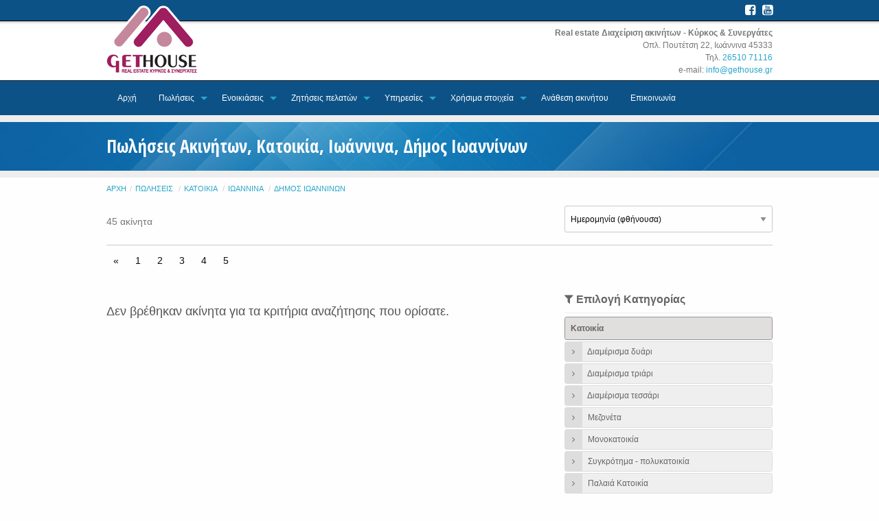

--- FILE ---
content_type: text/html; charset=UTF-8
request_url: https://gethouse.gr/properties/sales?type=20&location=10204&page=6
body_size: 8555
content:
<!doctype html>
<html class="no-js" lang="el" dir="ltr">
<head>
	<meta charset="utf-8">
	<meta http-equiv="x-ua-compatible" content="ie=edge">
	<meta name="viewport" content="width=device-width, initial-scale=1.0">
	<title>Πωλήσεις Ακινήτων, Κατοικία, Ιωάννινα, Δήμος Ιωαννίνων</title>
	<meta name="description" content="Gethouse -  Κτηματομεσιτικές υπηρεσίες, διαχείριση - εκτίμηση ακίνητης περιουσίας, ανακαίνιση κατοικιών, Προκατασκευασμένα σπίτιαΠωλήσεις Ακινήτων Κατοικία Ιωάννινα Δήμος Ιωαννίνων">
	
	
	    <meta property="og:type" content="website" />
    <meta property="og:title" content="Gethouse -  Κτηματομεσιτικές υπηρεσίες" />
    <meta property="og:description" content="Gethouse -  Κτηματομεσιτικές υπηρεσίες, διαχείριση - εκτίμηση ακίνητης περιουσίας, ανακαίνιση κατοικιών, Προκατασκευασμένα σπίτια" />
    <meta property="og:image" content="https://www.gethouse.gr/assets/images/fb-logo.jpg" />
    
	<link rel="icon" type="image/png" href="/assets/images/favicon.png" />
	<link rel="stylesheet" href="/assets/css/foundation.css">
	<link rel="stylesheet" href="/assets/css/font-awesome.min.css">
	<link rel="stylesheet" href="/assets/lightbox/css/lightbox.css">
	<link rel="stylesheet" href="/assets/css/app.css">
</head>
<body>
	<header>
		<div class="row">
			<div class="large-4 medium-3 small-4 columns">
				<a href="/"><img src="/assets/images/gethouse-logo.png" alt="gethouse logo" title="Get House - Real Estate Κύρκος και Συνεργάτες"/></a>
			</div>
			<div class="large-8 medium-9 small-8 columns">
				<div class="header-address">
					<a href="https://www.facebook.com/gethouse.gr/" target="_blank" title="Get House on Facebook"><i class="fa fa-facebook-square" aria-hidden="true"></i></a>
					<a href="https://www.youtube.com/channel/UC6WFyE8P6VmNvijj5rMl3dA?feature=watch" target="_blank" title="Get House on Youtube"><i class="fa fa-youtube-square" aria-hidden="true"></i></a>
				</div>
				<div class="header-contact">
					<div class="hide-for-small-only"><strong>Real estate Διαχείριση ακινήτων - Κύρκος &amp; Συνεργάτες</strong></div>
					Οπλ. Πουτέτση 22, Ιωάννινα 45333<br>
					Τηλ. <a href="tel:2651071116">26510 71116</a><br>
					e-mail: <a href="mailto:info@gethouse.gr">info@gethouse.gr</a>
				</div>
			</div>
		</div>

		<div class="header-menu-bar">
			<div class="row column">
				<div class="top-bar" id="top-bar">
					<div id="main-menu">
						<div class="top-bar-left" id="top-bar-left">
							<ul class="dropdown menu" data-dropdown-menu>
								<li id="menu-home" class="menu-item">
									<a href="/">Αρχή</a>
								</li>
						        <li class="menu-item">
						        	<a href="/properties/sales">Πωλήσεις</a>
						        	<ul class="menu vertical">
							        								        									        			<li><a class="main" href="/properties/sales?type=20"><i class="fa fa-angle-right" aria-hidden="true"></i> Κατοικία</a></li>
							        										        											        										        											        										        											        					<li><a href="/properties/sales?type=22">Διαμέρισμα δυάρι</a></li>
							        											        										        											        					<li><a href="/properties/sales?type=23">Διαμέρισμα τριάρι</a></li>
							        											        										        											        					<li><a href="/properties/sales?type=24">Διαμέρισμα τεσσάρι</a></li>
							        											        										        											        										        											        					<li><a href="/properties/sales?type=26">Μεζονέτα</a></li>
							        											        										        											        					<li><a href="/properties/sales?type=27">Μονοκατοικία</a></li>
							        											        										        											        					<li><a href="/properties/sales?type=28">Συγκρότημα - πολυκατοικία</a></li>
							        											        										        											        					<li><a href="/properties/sales?type=29">Παλαιά Κατοικία</a></li>
							        											        										        											        										        											        										        											        										        											        										        											        										        											        										        											        										        											        										        											        										        											        										        											        										        											        										        											        										        											        										        											        										        											        										        											        										        											        										        											        										        									        								        									        								        									        								        									        								        									        								        									        								        									        								        									        								        									        								        									        								        									        								        									        			<li><a class="main" href="/properties/sales?type=10"><i class="fa fa-angle-right" aria-hidden="true"></i> Επαγγ. Χώρος</a></li>
							        										        											        										        											        										        											        										        											        										        											        										        											        										        											        										        											        										        											        										        											        										        											        										        											        										        											        					<li><a href="/properties/sales?type=11">Αποθήκη</a></li>
							        											        										        											        					<li><a href="/properties/sales?type=12">Αυτοτελές κτίριο</a></li>
							        											        										        											        					<li><a href="/properties/sales?type=13">Γραφείο</a></li>
							        											        										        											        					<li><a href="/properties/sales?type=14">Κατάστημα</a></li>
							        											        										        											        										        											        					<li><a href="/properties/sales?type=16">Επιχείρηση</a></li>
							        											        										        											        										        											        										        											        										        											        										        											        										        											        										        											        										        											        										        											        										        											        										        											        										        									        								        									        								        									        								        									        								        									        								        									        								        									        								        									        								        									        			<li><a class="main" href="/properties/sales?type=1"><i class="fa fa-angle-right" aria-hidden="true"></i> Έκταση</a></li>
							        										        											        										        											        										        											        										        											        										        											        										        											        										        											        										        											        										        											        										        											        										        											        										        											        										        											        										        											        										        											        										        											        										        											        										        											        										        											        										        											        										        											        					<li><a href="/properties/sales?type=2">Αγροτεμάχιο</a></li>
							        											        										        											        					<li><a href="/properties/sales?type=3">Οικόπεδο</a></li>
							        											        										        											        										        											        										        											        										        											        										        											        										        											        										        											        										        									        								        									        								        									        								        									        			<li><a class="main" href="/properties/sales?type=30"><i class="fa fa-angle-right" aria-hidden="true"></i> Κτίριο</a></li>
							        										        											        										        											        										        											        										        											        										        											        										        											        										        											        										        											        										        											        										        											        										        											        										        											        										        											        										        											        										        											        										        											        										        											        										        											        										        											        										        											        										        											        										        											        										        											        										        											        					<li><a href="/properties/sales?type=31">Ξενοδοχείο</a></li>
							        											        										        											        										        											        										        											        										        											        										        											        										        									        								        									        								        									        								        									        								        									        								        									        								        									        								        </ul>
						        </li>
						        <li>
						        	<a href="/properties/rentals">Ενοικιάσεις</a>
						        	<ul class="menu vertical">
						        									        									        			<li><a class="main" href="/properties/rentals?type=20"><i class="fa fa-angle-right" aria-hidden="true"></i> Κατοικία</a></li>
							        										        											        										        											        					<li><a href="/properties/rentals?type=21">Γκαρσονιέρα</a></li>
							        											        										        											        					<li><a href="/properties/rentals?type=22">Διαμέρισμα δυάρι</a></li>
							        											        										        											        					<li><a href="/properties/rentals?type=23">Διαμέρισμα τριάρι</a></li>
							        											        										        											        										        											        										        											        										        											        					<li><a href="/properties/rentals?type=27">Μονοκατοικία</a></li>
							        											        										        											        										        											        										        											        										        											        										        											        										        											        										        											        										        											        										        											        										        											        										        											        										        											        										        											        										        											        										        											        										        											        										        											        										        											        										        											        										        											        										        											        										        									        								        									        								        									        								        									        								        									        								        									        								        									        								        									        								        									        								        									        								        									        								        									        			<li><a class="main" href="/properties/rentals?type=10"><i class="fa fa-angle-right" aria-hidden="true"></i> Επαγγ. Χώρος</a></li>
							        										        											        										        											        										        											        										        											        										        											        										        											        										        											        										        											        										        											        										        											        										        											        										        											        										        											        					<li><a href="/properties/rentals?type=11">Αποθήκη</a></li>
							        											        										        											        					<li><a href="/properties/rentals?type=12">Αυτοτελές κτίριο</a></li>
							        											        										        											        					<li><a href="/properties/rentals?type=13">Γραφείο</a></li>
							        											        										        											        					<li><a href="/properties/rentals?type=14">Κατάστημα</a></li>
							        											        										        											        										        											        										        											        										        											        										        											        										        											        										        											        										        											        										        											        										        											        										        											        										        											        										        											        										        									        								        									        								        									        								        									        								        									        								        									        								        									        								        									        								        									        			<li><a class="main" href="/properties/rentals?type=1"><i class="fa fa-angle-right" aria-hidden="true"></i> Έκταση</a></li>
							        										        											        										        											        										        											        										        											        										        											        										        											        										        											        										        											        										        											        										        											        										        											        										        											        										        											        										        											        										        											        										        											        										        											        										        											        										        											        										        											        										        											        					<li><a href="/properties/rentals?type=2">Αγροτεμάχιο</a></li>
							        											        										        											        					<li><a href="/properties/rentals?type=3">Οικόπεδο</a></li>
							        											        										        											        										        											        										        											        										        											        										        											        										        											        										        											        										        									        								        									        								        									        								        									        			<li><a class="main" href="/properties/rentals?type=30"><i class="fa fa-angle-right" aria-hidden="true"></i> Κτίριο</a></li>
							        										        											        										        											        										        											        										        											        										        											        										        											        										        											        										        											        										        											        										        											        										        											        										        											        										        											        										        											        										        											        										        											        										        											        										        											        										        											        										        											        										        											        										        											        										        											        										        											        					<li><a href="/properties/rentals?type=31">Ξενοδοχείο</a></li>
							        											        										        											        										        											        										        											        										        											        										        											        										        									        								        									        								        									        								        									        								        									        								        									        								        									        								        </ul>
						        </li>
						        <li id="menu-requests" class="menu-item">
						        	<a href="/requests">Ζητήσεις πελατών</a>
						        	<ul class="menu vertical">
						        		<li><a href="/requests/sales">Για αγορά</a></li>
										<li><a href="/requests/rentals">Για ενοικίαση</a></li>
									</ul>
						        </li>
						        <li id="menu-services" class="menu-item">
						        	<a href="/posts/3/ypiresies">Υπηρεσίες</a>
						        							        		<ul class="menu vertical">
						        									        				<li><a href="/post/77/prokataskefasmena-spitia-kofinas">Προκατασκευασμένα Σπίτια ΚΟΦΙΝΑΣ</a></li>
						        									        				<li><a href="/post/3/diaxeirisi-akiniton">Διαχείριση ακινήτων</a></li>
						        									        				<li><a href="/post/4/ektimisi-akiniton">Εκτίμηση ακινήτων</a></li>
						        									        		</ul>
						        							        </li>
						        <li id="menu-info" class="menu-item">
						        	<a href="/posts/1/xrisima-stoixeia">Χρήσιμα στοιχεία</a>
						        	<ul class="menu vertical">
						        								        			<li><a href="/post/151/to-ergo-sdit-gia-ta-aporrimmata-tis-ipeirou">Το έργο ΣΔΙΤ για τα απορρίμματα της Ηπείρου</a></li>
						        								        			<li><a href="/post/140/o-arxitekton-periklis-melirrytos">Ο Αρχιτέκτων Περικλής Μελίρρυτος.</a></li>
						        								        			<li><a href="/post/2/ipeiros-ioannina">Ήπειρος - Ιωάννινα</a></li>
						        								        			<li><a href="/post/93/o-guardian-«anakalyptei»-ta-zagoroxoria">Ο Guardian «ανακαλύπτει» τα Ζαγοροχώρια.</a></li>
						        								        			<li><a href="/post/58/exoume-kai-tin-kalyteri-pisina-tou-kosmou-!">Έχουμε και την καλύτερη πισίνα του κόσμου !</a></li>
						        								        								        			<li>
						        				<a href="/posts/7/protaseis-mikrokataskefes">Προτάσεις-Μικροκατασκευές</a>
						        				<ul class="menu vertical">
						        											        						<li><a href="/post/154/ti-na-kaneis-gia-na-dioxeis-tin-asximi-myrodia-apo-to-plydirio-rouxon">Τι να κάνεις για να διώξεις την άσχημη μυρωδιά από το πλυντήριο ρούχων.</a></li>
						        											        						<li><a href="/post/137/exoikonomisi-energeias-sto-spiti-me-iliaka-keramidia!">Εξοικονόμηση ενέργειας στο σπίτι με... ηλιακά κεραμίδια!</a></li>
						        											        						<li><a href="/post/111/diarrythmisi-garsonieras-gia-na-ginei-voliki-kai-stilati-me-8-vimata">Διαρρύθμιση γκαρσονιέρας για να γίνει βολική και στιλάτη  με 8 βήματα.</a></li>
						        											        						<li><a href="/post/76/ti-einai-i-ygrasia-xorou;">Τι είναι η υγρασία χώρου;</a></li>
						        											        						<li><a href="/post/75/stin-kina-xtizoun-viles-me-3d-ektypoti">Στην Κίνα χτίζουν βίλες με 3D εκτυπωτή.</a></li>
						        											        						<li><a href="/post/69/aytes-einai-oi-syskefes-pou-kaine-poly-ilektriko-refma-kai-adeiazoun-tis-tsepes-mas">Αυτές είναι οι συσκευές που καίνε πολύ ηλεκτρικό ρεύμα και αδειάζουν τις τσέπες μας.</a></li>
						        											        						<li><a href="/post/62/pos-na-diplasiasete-to-megethos-enos-mikrou-diamerismatos-me-mia-kinisi">Πώς να διπλασιάσετε το μέγεθος ενός μικρού διαμερίσματος με μια κίνηση.</a></li>
						        											        						<li><a href="/post/34/spiti-me-kostos-180-efro">Σπίτι με κόστος 180 ευρώ</a></li>
						        											        						<li><a href="/post/33/styl-diakosmisis-spitiou">Στύλ Διακόσμησης σπιτιού</a></li>
						        											        						<li><a href="/post/30/kalo-katharisma-tou-psygeiou">Καλό καθάρισμα του ψυγείου.</a></li>
						        											        						<li><a href="/post/24/ena-aneto-diamerisma-38-t-m">Ένα άνετο διαμέρισμα 38 τ.μ.</a></li>
						        											        						<li><a href="/post/15/vivliothikes-kai-xoros">Βιβλιοθήκες και χώρος</a></li>
						        											        						<li><a href="/post/12/ena-aneto-diamerisma-46-t-m">Ένα άνετο διαμέρισμα 46 τ.μ.</a></li>
						        											        						<li><a href="/post/13/moderno-diamerisma-40-m2-sti-voudapesti">Μοντέρνο διαμέρισμα 40 μ2 στη Βουδαπέστη</a></li>
						        											        						<li><a href="/post/6/symvoules-gia-to-banio">Συμβουλές για το Μπάνιο</a></li>
						        											        						<li><a href="/post/8/symvoules-gia-efxaristi-atmosfaira">Συμβουλές για Ευχάριστη  Ατμόσφαιρα</a></li>
						        											        				</ul>
						        			</li>
						        								        								        			<li>
						        				<a href="/posts/4/spiti-kai-meremetia">Σπίτι και μερεμέτια</a>
						        				<ul class="menu vertical">
						        											        						<li><a href="/post/155/katharismos-kaminadas-tzakiou">Καθαρισμός καμινάδας τζακιού.</a></li>
						        											        						<li><a href="/post/145/pos-na-gyalisete-ta-marmara">Πως να γυαλίσετε τα μάρμαρα.</a></li>
						        											        						<li><a href="/post/144/topothetisi-aporrofitira">Τοποθέτηση απορροφητήρα ......</a></li>
						        											        						<li><a href="/post/23/episkefes-stin-kouzina">Επισκευές στην κουζίνα</a></li>
						        											        						<li><a href="/post/18/episkefi-medesedon">Επισκευή μεντεσέδων</a></li>
						        											        						<li><a href="/post/14/pos-tha-ftiaxete-fotistika-apo-adeia-gyalina-vaza">Πως θα φτιάξετε φωτιστικά από άδεια γυάλινα βάζα</a></li>
						        											        						<li><a href="/post/7/mi-metakomisete-veltioste-to-yparxon-spiti-sas">Μη μετακομίσετε... βελτιώστε το υπάρχον σπίτι σας</a></li>
						        											        				</ul>
						        			</li>
						        								        								        			<li>
						        				<a href="/posts/5/themata-akinitis-periousias">Θέματα ακίνητης περιουσίας</a>
						        				<ul class="menu vertical">
						        											        						<li><a href="/post/107/ti-allazei-me-to-energeiako-pistopoiitiko">Τι αλλάζει με το ενεργειακό πιστοποιητικό</a></li>
						        											        						<li><a href="/post/74/ti-einai-i-ilektroniki-taytotita-sta-ktiria">Τι είναι η ηλεκτρονική ταυτότητα στα κτίρια.</a></li>
						        											        						<li><a href="/post/9/gia-tin-polisi-spitiou">Για την πώληση  σπιτιού.</a></li>
						        											        						<li><a href="/post/10/gia-tin-agora-akinitou">Για την αγορά ακινήτου</a></li>
						        											        						<li><a href="/post/11/enoikiasi-akinitou">Ενοικίαση Ακινήτου</a></li>
						        											        				</ul>
						        			</li>
						        								        	</ul>
						        </li>
						        <li id="menu-entrust" class="menu-item">
						        	<a href="/entrust-property">Ανάθεση ακινήτου</a>
						        </li>
						        <li class="menu-item"><a href="/contact">Επικοινωνία</a></li>
						    </ul>
					    </div>
					    <div class="top-bar-right" id="top-bar-right">
					    </div>
					</div>
				</div>
			</div>
		</div>
	</header>

	

    <div id="content-wrapper-parent">
        <div id="content-wrapper">
            <div id="content" class="clearfix">

                	
	<section class="properties">
		<div class="section-header">
			<div class="row column">
				<h1>Πωλήσεις Ακινήτων, Κατοικία, Ιωάννινα, Δήμος Ιωαννίνων</h1>
							</div>
		</div>

		<div class="row column">
			<nav aria-label="Βρίσκεστε εδώ:" role="navigation">
		<ul class="breadcrumbs">
			<li><a href="/">Αρχή</a></li>
							<li>
											<a href="/properties/sales">Πωλήσεις</a>
									</li>
							<li>
											<a href="/properties/sales?type=20">Κατοικία</a>
									</li>
							<li>
											<a href="/properties/sales?type=20&amp;location=102">Ιωάννινα</a>
									</li>
							<li>
											<a href="/properties/sales?type=20&amp;location=10204">Δήμος Ιωαννίνων</a>
									</li>
					</ul>
	</nav>
		</div>
		<div class="row">
			<div class="large-8 medium-8 small-12 columns totals">
									45 ακίνητα
							</div>
			<div class="large-4 medium-4 small-12 columns">
				
				<form id="formSort" onsubmit="return false;">
					<select id="sort" name="sort" class="mrg-bottom-none">
													<option value="/properties/sales?type=20&amp;location=10204&amp;page=1&amp;sort" selected>Ημερομηνία (φθήνουσα)</option>
													<option value="/properties/sales?type=20&amp;location=10204&amp;page=1&amp;sort=1" >Ημερομηνία (αύξουσα)</option>
													<option value="/properties/sales?type=20&amp;location=10204&amp;page=1&amp;sort=2" >μ² (αύξουσα)</option>
													<option value="/properties/sales?type=20&amp;location=10204&amp;page=1&amp;sort=3" >μ² (φθήνουσα)</option>
													<option value="/properties/sales?type=20&amp;location=10204&amp;page=1&amp;sort=4" >Τιμή (αύξουσα)</option>
													<option value="/properties/sales?type=20&amp;location=10204&amp;page=1&amp;sort=5" >Τιμή (φθήνουσα)</option>
											</select>
				</form>
			</div>
		</div>
		<div class="row column">
			<hr class="mrg-top-sm mrg-bottom-sm">
		</div>

		<div class="row mrg-bottom-lg">
			<div class="large-12 columns hide-for-small-only">
		<ul class="pagination" role="navigation" aria-label="Pagination">
							 
					<li aria-label="Σελίδα 5"><a href="/properties/sales?type=20&amp;location=10204&amp;page=5">«</a></li>
											 
					<li aria-label="Σελίδα 1"><a href="/properties/sales?type=20&amp;location=10204&amp;page=1">1</a></li>
											 
					<li aria-label="Σελίδα 2"><a href="/properties/sales?type=20&amp;location=10204&amp;page=2">2</a></li>
											 
					<li aria-label="Σελίδα 3"><a href="/properties/sales?type=20&amp;location=10204&amp;page=3">3</a></li>
											 
					<li aria-label="Σελίδα 4"><a href="/properties/sales?type=20&amp;location=10204&amp;page=4">4</a></li>
											 
					<li aria-label="Σελίδα 5"><a href="/properties/sales?type=20&amp;location=10204&amp;page=5">5</a></li>
									</ul>
	</div>
		</div>

		<div class="row">
			<div class="large-8 medium-8 small-12 columns">
				
									<h2 class="mrg-top-lg">Δεν βρέθηκαν ακίνητα για τα κριτήρια αναζήτησης που ορίσατε.</h2>
				
			</div>

			<div class="large-4 medium-4 small-12 columns" id="nav-filters">
				<h3><i class="fa fa-filter" aria-hidden="true"></i> <strong>Επιλογή Κατηγορίας</strong></h3>
<div class="hline"></div>
<ul class="categories mrg-bottom-lg">
			<li>
			<a href="/properties/sales?type=20" class="level0 selected">
				Κατοικία
			</a>
		</li>
									<li>
					<a href="/properties/sales?type=22" class="level1 ">
						<i class="fa fa-angle-right" aria-hidden="true"></i>
						Διαμέρισμα δυάρι
					</a>
				</li>
							<li>
					<a href="/properties/sales?type=23" class="level1 ">
						<i class="fa fa-angle-right" aria-hidden="true"></i>
						Διαμέρισμα τριάρι
					</a>
				</li>
							<li>
					<a href="/properties/sales?type=24" class="level1 ">
						<i class="fa fa-angle-right" aria-hidden="true"></i>
						Διαμέρισμα τεσσάρι
					</a>
				</li>
							<li>
					<a href="/properties/sales?type=26" class="level1 ">
						<i class="fa fa-angle-right" aria-hidden="true"></i>
						Μεζονέτα
					</a>
				</li>
							<li>
					<a href="/properties/sales?type=27" class="level1 ">
						<i class="fa fa-angle-right" aria-hidden="true"></i>
						Μονοκατοικία
					</a>
				</li>
							<li>
					<a href="/properties/sales?type=28" class="level1 ">
						<i class="fa fa-angle-right" aria-hidden="true"></i>
						Συγκρότημα - πολυκατοικία
					</a>
				</li>
							<li>
					<a href="/properties/sales?type=29" class="level1 ">
						<i class="fa fa-angle-right" aria-hidden="true"></i>
						Παλαιά Κατοικία
					</a>
				</li>
								<li>
			<a href="/properties/sales?type=10" class="level0 ">
				Επαγγ. Χώρος
			</a>
		</li>
					<li>
			<a href="/properties/sales?type=1" class="level0 ">
				Έκταση
			</a>
		</li>
					<li>
			<a href="/properties/sales?type=30" class="level0 ">
				Κτίριο
			</a>
		</li>
			</ul>				<h3><i class="fa fa-filter" aria-hidden="true"></i> <strong>Επιλογή τοποθεσίας</strong></h3>
<div class="hline"></div>
<ul class="categories mrg-bottom-lg">
			<li><a href="/properties/sales?type=20&amp;location=102" class="level0 selected">Ιωάννινα</a></li>
									<li><a href="/properties/sales?type=20&amp;location=10200" class="level1 "><i class="fa fa-map-marker" aria-hidden="true"></i> Δήμος Βορείων Τζουμέρκων</a></li>
											<li><a href="/properties/sales?type=20&amp;location=10206" class="level1 "><i class="fa fa-map-marker" aria-hidden="true"></i> Δήμος Μετσόβου</a></li>
											<li><a href="/properties/sales?type=20&amp;location=10207" class="level1 "><i class="fa fa-map-marker" aria-hidden="true"></i> Δήμος Πωγωνίου</a></li>
											<li><a href="/properties/sales?type=20&amp;location=10205" class="level1 "><i class="fa fa-map-marker" aria-hidden="true"></i> Δήμος Κόνιτσας</a></li>
											<li><a href="/properties/sales?type=20&amp;location=10201" class="level1 "><i class="fa fa-map-marker" aria-hidden="true"></i> Δήμος Δωδώνης</a></li>
											<li><a href="/properties/sales?type=20&amp;location=10204" class="level1 selected"><i class="fa fa-map-marker" aria-hidden="true"></i> Δήμος Ιωαννίνων</a></li>
															<li><a href="/properties/sales?type=20&amp;location=113941" class="level2 ">Αμπελόκηποι</a></li>
											<li><a href="/properties/sales?type=20&amp;location=102554" class="level2 ">Αμφιθέα</a></li>
											<li><a href="/properties/sales?type=20&amp;location=102529" class="level2 ">Χαροκόπι</a></li>
											<li><a href="/properties/sales?type=20&amp;location=102524" class="level2 ">Λογγάδες</a></li>
											<li><a href="/properties/sales?type=20&amp;location=102521" class="level2 ">Κουτσελιό</a></li>
											<li><a href="/properties/sales?type=20&amp;location=102517" class="level2 ">Κατσικάς</a></li>
											<li><a href="/properties/sales?type=20&amp;location=102513" class="level2 ">Δροσοχώρι</a></li>
											<li><a href="/properties/sales?type=20&amp;location=102504" class="level2 ">Πεδινή</a></li>
											<li><a href="/properties/sales?type=20&amp;location=102501" class="level2 ">Κοσμηρά</a></li>
											<li><a href="/properties/sales?type=20&amp;location=102251" class="level2 ">Ανατολή</a></li>
											<li><a href="/properties/sales?type=20&amp;location=113893" class="level2 ">Ιωάννινα</a></li>
																<li><a href="/properties/sales?type=20&amp;location=10203" class="level1 "><i class="fa fa-map-marker" aria-hidden="true"></i> Δήμος Ζαγορίου</a></li>
											<li><a href="/properties/sales?type=20&amp;location=10202" class="level1 "><i class="fa fa-map-marker" aria-hidden="true"></i> Δήμος Ζίτσας</a></li>
											<li><a href="/properties/sales?type=20&amp;location=10204" class="level1 selected"><i class="fa fa-map-marker" aria-hidden="true"></i> Δήμος Ιωαννίνων</a></li>
															<li><a href="/properties/sales?type=20&amp;location=113941" class="level2 ">Αμπελόκηποι</a></li>
											<li><a href="/properties/sales?type=20&amp;location=102554" class="level2 ">Αμφιθέα</a></li>
											<li><a href="/properties/sales?type=20&amp;location=102529" class="level2 ">Χαροκόπι</a></li>
											<li><a href="/properties/sales?type=20&amp;location=102524" class="level2 ">Λογγάδες</a></li>
											<li><a href="/properties/sales?type=20&amp;location=102521" class="level2 ">Κουτσελιό</a></li>
											<li><a href="/properties/sales?type=20&amp;location=102517" class="level2 ">Κατσικάς</a></li>
											<li><a href="/properties/sales?type=20&amp;location=102513" class="level2 ">Δροσοχώρι</a></li>
											<li><a href="/properties/sales?type=20&amp;location=102504" class="level2 ">Πεδινή</a></li>
											<li><a href="/properties/sales?type=20&amp;location=102501" class="level2 ">Κοσμηρά</a></li>
											<li><a href="/properties/sales?type=20&amp;location=102251" class="level2 ">Ανατολή</a></li>
											<li><a href="/properties/sales?type=20&amp;location=113893" class="level2 ">Ιωάννινα</a></li>
																	<li><a href="/properties/sales?type=20&amp;location=900" class="level0 ">Αθήνα</a></li>
					<li><a href="/properties/sales?type=20&amp;location=902" class="level0 ">Ανατολική Αττική</a></li>
					<li><a href="/properties/sales?type=20&amp;location=103" class="level0 ">Πρέβεζα</a></li>
					<li><a href="/properties/sales?type=20&amp;location=101" class="level0 ">Θεσπρωτία</a></li>
					<li><a href="/properties/sales?type=20&amp;location=10204" class="level0 selected">Δήμος Ιωαννίνων</a></li>
									<li><a href="/properties/sales?type=20&amp;location=113941" class="level1 "><i class="fa fa-map-marker" aria-hidden="true"></i> Αμπελόκηποι</a></li>
											<li><a href="/properties/sales?type=20&amp;location=102554" class="level1 "><i class="fa fa-map-marker" aria-hidden="true"></i> Αμφιθέα</a></li>
											<li><a href="/properties/sales?type=20&amp;location=102529" class="level1 "><i class="fa fa-map-marker" aria-hidden="true"></i> Χαροκόπι</a></li>
											<li><a href="/properties/sales?type=20&amp;location=102524" class="level1 "><i class="fa fa-map-marker" aria-hidden="true"></i> Λογγάδες</a></li>
											<li><a href="/properties/sales?type=20&amp;location=102521" class="level1 "><i class="fa fa-map-marker" aria-hidden="true"></i> Κουτσελιό</a></li>
											<li><a href="/properties/sales?type=20&amp;location=102517" class="level1 "><i class="fa fa-map-marker" aria-hidden="true"></i> Κατσικάς</a></li>
											<li><a href="/properties/sales?type=20&amp;location=102513" class="level1 "><i class="fa fa-map-marker" aria-hidden="true"></i> Δροσοχώρι</a></li>
											<li><a href="/properties/sales?type=20&amp;location=102504" class="level1 "><i class="fa fa-map-marker" aria-hidden="true"></i> Πεδινή</a></li>
											<li><a href="/properties/sales?type=20&amp;location=102501" class="level1 "><i class="fa fa-map-marker" aria-hidden="true"></i> Κοσμηρά</a></li>
											<li><a href="/properties/sales?type=20&amp;location=102251" class="level1 "><i class="fa fa-map-marker" aria-hidden="true"></i> Ανατολή</a></li>
											<li><a href="/properties/sales?type=20&amp;location=113893" class="level1 "><i class="fa fa-map-marker" aria-hidden="true"></i> Ιωάννινα</a></li>
												<li><a href="/properties/sales?type=20&amp;location=703" class="level0 ">Λευκάδα</a></li>
					<li><a href="/properties/sales?type=20&amp;location=909" class="level0 ">Φωκίδα</a></li>
			</ul>			</div>
		</div>

		<div class="row">
			<div class="large-12 columns hide-for-small-only">
		<ul class="pagination" role="navigation" aria-label="Pagination">
							 
					<li aria-label="Σελίδα 5"><a href="/properties/sales?type=20&amp;location=10204&amp;page=5">«</a></li>
											 
					<li aria-label="Σελίδα 1"><a href="/properties/sales?type=20&amp;location=10204&amp;page=1">1</a></li>
											 
					<li aria-label="Σελίδα 2"><a href="/properties/sales?type=20&amp;location=10204&amp;page=2">2</a></li>
											 
					<li aria-label="Σελίδα 3"><a href="/properties/sales?type=20&amp;location=10204&amp;page=3">3</a></li>
											 
					<li aria-label="Σελίδα 4"><a href="/properties/sales?type=20&amp;location=10204&amp;page=4">4</a></li>
											 
					<li aria-label="Σελίδα 5"><a href="/properties/sales?type=20&amp;location=10204&amp;page=5">5</a></li>
									</ul>
	</div>
		</div>
	</section>
	


            </div>
        </div>
    </div>

	<footer>
		<div class="row column">
			<div class="footer-content">
				<div class="footer-menu">
					<ul>
						<li><a href="/">Αρχή</a></li>
						<li><a href="/properties/sales">Πωλήσεις ακινήτων</a></li>
						<li><a href="/properties/rentals">Ενοικιάσεις ακινήτων</a></li>
						<li><a href="/requests">Ζητήσεις Πελατών</a></li>
						<li><a href="/posts/3/ypiresies">Υπηρεσίες</a></li>
						<li><a href="/posts/1/xrisima-stoixeia">Χρήσιμα στοιχεία</a></li>
						<li><a href="/get-house">Η Εταιρία</a></li>
						<li><a href="/entrust-property">Ανάθεση Ακινήτου</a></li>
						<li><a href="/contact">Επικοινωνία</a></li>
					</ul>
				</div>
			</div>
		</div>
		<div class="footer-credits">
			<div class="row column">
				&copy; GetHouse.gr | powered by <a href="http://www.estateweb.gr" target="_blank">EstateWeb</a>
			</div>
		</div>
	</footer>

	<!-- scroll buttons -->
	<div class="scroll-buttons">
		<a href="#" class="go-top"><i class="fa fa-arrow-up" aria-hidden="true"></i></a>
					</div>
	
	<!-- Loader -->
	<div class="loader-modal"></div>

	<script src="/assets/js/vendor/jquery.js"></script>
	<script src="/assets/js/vendor/what-input.js"></script>
	<script src="/assets/js/vendor/foundation.js"></script>
	<script src="/assets/lightbox/js/lightbox.js"></script>
	<script src="/assets/js/app.js"></script>
	<script src="/riot/riot+compiler.min.js" type="text/javascript"></script>
	<script type="riot/tag" src="/riot/tags/youtube-channel-videos.tag"></script>
	<script type="riot/tag" src="/riot/tags/property-search.tag"></script>
	<script type="riot/tag" src="/riot/tags/property-entrust.tag"></script>

		<script>
	  (function(i,s,o,g,r,a,m){i['GoogleAnalyticsObject']=r;i[r]=i[r]||function(){
	  (i[r].q=i[r].q||[]).push(arguments)},i[r].l=1*new Date();a=s.createElement(o),
	  m=s.getElementsByTagName(o)[0];a.async=1;a.src=g;m.parentNode.insertBefore(a,m)
	  })(window,document,'script','https://www.google-analytics.com/analytics.js','ga');

	  ga('create', 'UA-85355054-1', 'auto');
	  ga('send', 'pageview');
	</script>
	
	<script>
        var app;

                var riot_data = {"lang":"el","scopes":[{"id":1,"name":"\u03a0\u03c9\u03bb\u03b5\u03af\u03c4\u03b1\u03b9","slug":"sales"},{"id":2,"name":"\u0395\u03bd\u03bf\u03b9\u03ba\u03b9\u03ac\u03b6\u03b5\u03c4\u03b1\u03b9","slug":"rentals"}],"types":[{"id":20,"parent_id":0,"name":"\u039a\u03b1\u03c4\u03bf\u03b9\u03ba\u03af\u03b1","properties":90,"sales":83,"rentals":7},{"id":21,"parent_id":20,"name":"\u0393\u03ba\u03b1\u03c1\u03c3\u03bf\u03bd\u03b9\u03ad\u03c1\u03b1","properties":2,"sales":0,"rentals":2},{"id":22,"parent_id":20,"name":"\u0394\u03b9\u03b1\u03bc\u03ad\u03c1\u03b9\u03c3\u03bc\u03b1 \u03b4\u03c5\u03ac\u03c1\u03b9","properties":7,"sales":5,"rentals":2},{"id":23,"parent_id":20,"name":"\u0394\u03b9\u03b1\u03bc\u03ad\u03c1\u03b9\u03c3\u03bc\u03b1 \u03c4\u03c1\u03b9\u03ac\u03c1\u03b9","properties":5,"sales":3,"rentals":2},{"id":24,"parent_id":20,"name":"\u0394\u03b9\u03b1\u03bc\u03ad\u03c1\u03b9\u03c3\u03bc\u03b1 \u03c4\u03b5\u03c3\u03c3\u03ac\u03c1\u03b9","properties":7,"sales":7,"rentals":0},{"id":25,"parent_id":20,"name":"\u0394\u03b9\u03b1\u03bc\u03ad\u03c1\u03b9\u03c3\u03bc\u03b1 \u03c0\u03b5\u03bd\u03c4\u03ac\u03c1\u03b9","properties":0,"sales":0,"rentals":0},{"id":26,"parent_id":20,"name":"\u039c\u03b5\u03b6\u03bf\u03bd\u03ad\u03c4\u03b1","properties":9,"sales":9,"rentals":0},{"id":27,"parent_id":20,"name":"\u039c\u03bf\u03bd\u03bf\u03ba\u03b1\u03c4\u03bf\u03b9\u03ba\u03af\u03b1","properties":56,"sales":55,"rentals":1},{"id":28,"parent_id":20,"name":"\u03a3\u03c5\u03b3\u03ba\u03c1\u03cc\u03c4\u03b7\u03bc\u03b1 - \u03c0\u03bf\u03bb\u03c5\u03ba\u03b1\u03c4\u03bf\u03b9\u03ba\u03af\u03b1","properties":2,"sales":2,"rentals":0},{"id":29,"parent_id":20,"name":"\u03a0\u03b1\u03bb\u03b1\u03b9\u03ac \u039a\u03b1\u03c4\u03bf\u03b9\u03ba\u03af\u03b1","properties":2,"sales":2,"rentals":0},{"id":1000,"parent_id":20,"name":"\u0395\u03be\u03bf\u03c7\u03b9\u03ba\u03cc","properties":0,"sales":0,"rentals":0},{"id":10,"parent_id":0,"name":"\u0395\u03c0\u03b1\u03b3\u03b3. \u03a7\u03ce\u03c1\u03bf\u03c2","properties":80,"sales":46,"rentals":34},{"id":11,"parent_id":10,"name":"\u0391\u03c0\u03bf\u03b8\u03ae\u03ba\u03b7","properties":4,"sales":2,"rentals":2},{"id":12,"parent_id":10,"name":"\u0391\u03c5\u03c4\u03bf\u03c4\u03b5\u03bb\u03ad\u03c2 \u03ba\u03c4\u03af\u03c1\u03b9\u03bf","properties":7,"sales":6,"rentals":1},{"id":13,"parent_id":10,"name":"\u0393\u03c1\u03b1\u03c6\u03b5\u03af\u03bf","properties":16,"sales":5,"rentals":11},{"id":14,"parent_id":10,"name":"\u039a\u03b1\u03c4\u03ac\u03c3\u03c4\u03b7\u03bc\u03b1","properties":49,"sales":29,"rentals":20},{"id":15,"parent_id":10,"name":"\u0395\u03c1\u03b3\u03bf\u03c3\u03c4\u03ac\u03c3\u03b9\u03bf","properties":0,"sales":0,"rentals":0},{"id":16,"parent_id":10,"name":"\u0395\u03c0\u03b9\u03c7\u03b5\u03af\u03c1\u03b7\u03c3\u03b7","properties":4,"sales":4,"rentals":0},{"id":17,"parent_id":10,"name":"\u0392\u03b9\u03bf\u03c4\u03b5\u03c7\u03bd\u03b9\u03ba\u03cc \u03ba\u03c4\u03af\u03c1\u03b9\u03bf","properties":0,"sales":0,"rentals":0},{"id":1,"parent_id":0,"name":"\u0388\u03ba\u03c4\u03b1\u03c3\u03b7","properties":250,"sales":246,"rentals":4},{"id":2,"parent_id":1,"name":"\u0391\u03b3\u03c1\u03bf\u03c4\u03b5\u03bc\u03ac\u03c7\u03b9\u03bf","properties":81,"sales":78,"rentals":3},{"id":3,"parent_id":1,"name":"\u039f\u03b9\u03ba\u03cc\u03c0\u03b5\u03b4\u03bf","properties":169,"sales":168,"rentals":1},{"id":30,"parent_id":0,"name":"\u039a\u03c4\u03af\u03c1\u03b9\u03bf","properties":7,"sales":6,"rentals":1},{"id":31,"parent_id":30,"name":"\u039e\u03b5\u03bd\u03bf\u03b4\u03bf\u03c7\u03b5\u03af\u03bf","properties":7,"sales":6,"rentals":1},{"id":32,"parent_id":30,"name":"\u03a4\u03bf\u03c5\u03c1\u03b9\u03c3\u03c4\u03b9\u03ba\u03cc \u03c3\u03c5\u03b3\u03ba\u03c1\u03cc\u03c4\u03b7\u03bc\u03b1","properties":0,"sales":0,"rentals":0},{"id":33,"parent_id":30,"name":"\u0395\u03bd\u03bf\u03b9\u03ba\u03b9\u03b1\u03b6\u03cc\u03bc\u03b5\u03bd\u03b1 \u03b4\u03c9\u03bc\u03ac\u03c4\u03b9\u03b1","properties":0,"sales":0,"rentals":0},{"id":900,"parent_id":0,"name":"\u039b\u03bf\u03b9\u03c0\u03ac","properties":0,"sales":0,"rentals":0},{"id":902,"parent_id":900,"name":"\u0398\u03ad\u03c3\u03b7 \u03c3\u03c4\u03ac\u03b8\u03bc\u03b5\u03c5\u03c3\u03b7\u03c2","properties":0,"sales":0,"rentals":0},{"id":901,"parent_id":900,"name":"\u0386\u03bb\u03bb\u03bf","properties":0,"sales":0,"rentals":0}],"sort":[{"title":"\u0397\u03bc\u03b5\u03c1\u03bf\u03bc\u03b7\u03bd\u03af\u03b1 (\u03c6\u03b8\u03ae\u03bd\u03bf\u03c5\u03c3\u03b1)","value":0,"selected":"selected"},{"title":"\u0397\u03bc\u03b5\u03c1\u03bf\u03bc\u03b7\u03bd\u03af\u03b1 (\u03b1\u03cd\u03be\u03bf\u03c5\u03c3\u03b1)","value":1,"selected":""},{"title":"\u03bc\u00b2 (\u03b1\u03cd\u03be\u03bf\u03c5\u03c3\u03b1)","value":2,"selected":""},{"title":"\u03bc\u00b2 (\u03c6\u03b8\u03ae\u03bd\u03bf\u03c5\u03c3\u03b1)","value":3,"selected":""},{"title":"\u03a4\u03b9\u03bc\u03ae (\u03b1\u03cd\u03be\u03bf\u03c5\u03c3\u03b1)","value":4,"selected":""},{"title":"\u03a4\u03b9\u03bc\u03ae (\u03c6\u03b8\u03ae\u03bd\u03bf\u03c5\u03c3\u03b1)","value":5,"selected":""}],"params":{"location_id":"10204","scope_id":1,"type_id":20,"limit":10,"page":"6","sort":0,"sort_field":"created_at","sort_way":"DESC"},"locations":[{"id":102,"parent_id":1,"name":"\u0399\u03c9\u03ac\u03bd\u03bd\u03b9\u03bd\u03b1","level":1},{"id":10200,"parent_id":102,"name":"\u0394\u03ae\u03bc\u03bf\u03c2 \u0392\u03bf\u03c1\u03b5\u03af\u03c9\u03bd \u03a4\u03b6\u03bf\u03c5\u03bc\u03ad\u03c1\u03ba\u03c9\u03bd","level":2},{"id":102443,"parent_id":10200,"name":"\u03a0\u03ac\u03c4\u03b5\u03c1\u03bf","level":3},{"id":10206,"parent_id":102,"name":"\u0394\u03ae\u03bc\u03bf\u03c2 \u039c\u03b5\u03c4\u03c3\u03cc\u03b2\u03bf\u03c5","level":2},{"id":102458,"parent_id":10206,"name":"\u039c\u03ad\u03c4\u03c3\u03bf\u03b2\u03bf","level":3},{"id":102355,"parent_id":10206,"name":"\u039c\u03b9\u03ba\u03c1\u03cc \u03a0\u03b5\u03c1\u03b9\u03c3\u03c4\u03ad\u03c1\u03b9","level":3},{"id":102341,"parent_id":10206,"name":"\u0391\u03bc\u03c0\u03b5\u03bb\u03b9\u03ac","level":3},{"id":10207,"parent_id":102,"name":"\u0394\u03ae\u03bc\u03bf\u03c2 \u03a0\u03c9\u03b3\u03c9\u03bd\u03af\u03bf\u03c5","level":2},{"id":102422,"parent_id":10207,"name":"\u039a\u03b1\u03bb\u03c0\u03ac\u03ba\u03b9","level":3},{"id":102295,"parent_id":10207,"name":"\u03a6\u03b1\u03c1\u03ac\u03b3\u03b3\u03b9","level":3},{"id":102281,"parent_id":10207,"name":"\u0394\u03b5\u03bb\u03b2\u03b9\u03bd\u03ac\u03ba\u03b9","level":3},{"id":10205,"parent_id":102,"name":"\u0394\u03ae\u03bc\u03bf\u03c2 \u039a\u03cc\u03bd\u03b9\u03c4\u03c3\u03b1\u03c2","level":2},{"id":113517,"parent_id":10205,"name":"\u03a0\u03c5\u03c1\u03c3\u03cc\u03b3\u03b9\u03b1\u03bd\u03bd\u03b7","level":3},{"id":102236,"parent_id":10205,"name":"\u039a\u03bb\u03b5\u03b9\u03b4\u03c9\u03bd\u03b9\u03ac","level":3},{"id":102235,"parent_id":10205,"name":"\u039a\u03cc\u03bd\u03b9\u03c4\u03c3\u03b1","level":3},{"id":10201,"parent_id":102,"name":"\u0394\u03ae\u03bc\u03bf\u03c2 \u0394\u03c9\u03b4\u03ce\u03bd\u03b7\u03c2","level":2},{"id":102186,"parent_id":10201,"name":"\u03a4\u03ad\u03c1\u03bf\u03b2\u03bf","level":3},{"id":102166,"parent_id":10201,"name":"\u039a\u03bf\u03c0\u03ac\u03bd\u03b7","level":3},{"id":10204,"parent_id":102,"name":"\u0394\u03ae\u03bc\u03bf\u03c2 \u0399\u03c9\u03b1\u03bd\u03bd\u03af\u03bd\u03c9\u03bd","level":2},{"id":113941,"parent_id":10204,"name":"\u0391\u03bc\u03c0\u03b5\u03bb\u03cc\u03ba\u03b7\u03c0\u03bf\u03b9","level":3},{"id":102554,"parent_id":10204,"name":"\u0391\u03bc\u03c6\u03b9\u03b8\u03ad\u03b1","level":3},{"id":102529,"parent_id":10204,"name":"\u03a7\u03b1\u03c1\u03bf\u03ba\u03cc\u03c0\u03b9","level":3},{"id":102524,"parent_id":10204,"name":"\u039b\u03bf\u03b3\u03b3\u03ac\u03b4\u03b5\u03c2","level":3},{"id":102521,"parent_id":10204,"name":"\u039a\u03bf\u03c5\u03c4\u03c3\u03b5\u03bb\u03b9\u03cc","level":3},{"id":102517,"parent_id":10204,"name":"\u039a\u03b1\u03c4\u03c3\u03b9\u03ba\u03ac\u03c2","level":3},{"id":102513,"parent_id":10204,"name":"\u0394\u03c1\u03bf\u03c3\u03bf\u03c7\u03ce\u03c1\u03b9","level":3},{"id":102504,"parent_id":10204,"name":"\u03a0\u03b5\u03b4\u03b9\u03bd\u03ae","level":3},{"id":102501,"parent_id":10204,"name":"\u039a\u03bf\u03c3\u03bc\u03b7\u03c1\u03ac","level":3},{"id":102251,"parent_id":10204,"name":"\u0391\u03bd\u03b1\u03c4\u03bf\u03bb\u03ae","level":3},{"id":113893,"parent_id":10204,"name":"\u0399\u03c9\u03ac\u03bd\u03bd\u03b9\u03bd\u03b1","level":2},{"id":113949,"parent_id":113893,"name":"\u0399.\u039a.\u0391","level":3},{"id":113947,"parent_id":113893,"name":"\u0392\u039f\u03a5\u039d\u039f\u03a0\u039b\u0391\u0393\u0399\u0391","level":3},{"id":113905,"parent_id":113893,"name":"\u0399\u03c9\u03ac\u03bd\u03bd\u03bf\u03c5 \u0392\u03b7\u03bb\u03b1\u03c1\u03ac","level":3},{"id":113901,"parent_id":113893,"name":"\u0386\u03bb\u03c3\u03bf\u03c2","level":3},{"id":113900,"parent_id":113893,"name":"\u0391\u03ba\u03b1\u03b4\u03b7\u03bc\u03af\u03b1","level":3},{"id":113896,"parent_id":113893,"name":"\u03a0\u03b5\u03c1\u03b9\u03bf\u03c7\u03ae Hotel Du Lac","level":3},{"id":103582,"parent_id":113893,"name":"\u03a3\u03c4\u03b1\u03c5\u03c1\u03ac\u03ba\u03b9","level":3},{"id":103580,"parent_id":113893,"name":"\u039d\u03b5\u03bf\u03c7\u03c9\u03c1\u03cc\u03c0\u03bf\u03c5\u03bb\u03bf","level":3},{"id":103579,"parent_id":113893,"name":"\u0392\u03c1\u03c5\u03c3\u03bf\u03cd\u03bb\u03b1 (\u039d\u03ad\u03bf \u03a3\u03c5\u03c1\u03c1\u03ac\u03ba\u03bf)","level":3},{"id":103575,"parent_id":113893,"name":"\u039b\u03b9\u03bc\u03bd\u03bf\u03c0\u03bf\u03cd\u03bb\u03b1","level":3},{"id":103573,"parent_id":113893,"name":"\u039a\u03ad\u03bd\u03c4\u03c1\u03bf","level":3},{"id":103570,"parent_id":113893,"name":"\u039a\u03b1\u03c1\u03b4\u03b1\u03bc\u03af\u03c4\u03c3\u03b9\u03b1","level":3},{"id":103565,"parent_id":113893,"name":"\u0392\u03b5\u03bb\u03b9\u03c3\u03c3\u03ac\u03c1\u03b9\u03bf\u03c2","level":3},{"id":10203,"parent_id":102,"name":"\u0394\u03ae\u03bc\u03bf\u03c2 \u0396\u03b1\u03b3\u03bf\u03c1\u03af\u03bf\u03c5","level":2},{"id":113489,"parent_id":10203,"name":"\u0391\u03c3\u03c0\u03c1\u03ac\u03b3\u03b3\u03b5\u03bb\u03bf\u03b9","level":3},{"id":102599,"parent_id":10203,"name":"\u03a3\u03ba\u03b1\u03bc\u03bd\u03ad\u03bb\u03bb\u03b9","level":3},{"id":102596,"parent_id":10203,"name":"\u039a\u03bf\u03c5\u03ba\u03bf\u03cd\u03bb\u03b9","level":3},{"id":102589,"parent_id":10203,"name":"\u039b\u03b5\u03c0\u03c4\u03bf\u03ba\u03b1\u03c1\u03c5\u03ac","level":3},{"id":102530,"parent_id":10203,"name":"\u03a0\u03ac\u03c0\u03b9\u03b3\u03ba\u03bf","level":3},{"id":102142,"parent_id":10203,"name":"\u039c\u03b7\u03bb\u03b9\u03c9\u03c4\u03ac\u03b4\u03b5\u03c2","level":3},{"id":102132,"parent_id":10203,"name":"\u0394\u03b5\u03bc\u03ac\u03c4\u03b9","level":3},{"id":10202,"parent_id":102,"name":"\u0394\u03ae\u03bc\u03bf\u03c2 \u0396\u03af\u03c4\u03c3\u03b1\u03c2","level":2},{"id":102539,"parent_id":10202,"name":"\u0396\u03c9\u03bf\u03b4\u03cc\u03c7\u03bf\u03c2","level":3},{"id":102538,"parent_id":10202,"name":"\u0395\u03bb\u03b5\u03bf\u03cd\u03c3\u03b1","level":3},{"id":102491,"parent_id":10202,"name":"\u03a1\u03b9\u03b6\u03cc","level":3},{"id":102395,"parent_id":10202,"name":"\u03a0\u03c1\u03c9\u03c4\u03cc\u03c0\u03b1\u03c0\u03c0\u03b1\u03c2","level":3},{"id":102379,"parent_id":10202,"name":"\u0394\u03b5\u03bb\u03b2\u03b9\u03bd\u03b1\u03ba\u03cc\u03c0\u03bf\u03c5\u03bb\u03bf","level":3},{"id":900,"parent_id":9,"name":"\u0391\u03b8\u03ae\u03bd\u03b1","level":1},{"id":90004,"parent_id":900,"name":"\u0394\u03ae\u03bc\u03bf\u03c2 \u0391\u03b8\u03b7\u03bd\u03b1\u03af\u03c9\u03bd","level":2},{"id":902,"parent_id":9,"name":"\u0391\u03bd\u03b1\u03c4\u03bf\u03bb\u03b9\u03ba\u03ae \u0391\u03c4\u03c4\u03b9\u03ba\u03ae","level":1},{"id":90209,"parent_id":902,"name":"\u0394\u03ae\u03bc\u03bf\u03c2 \u03a1\u03b1\u03c6\u03ae\u03bd\u03b1\u03c2-\u03a0\u03b9\u03ba\u03b5\u03c1\u03bc\u03af\u03bf\u03c5","level":2},{"id":101646,"parent_id":90209,"name":"\u03a1\u03b1\u03c6\u03ae\u03bd\u03b1","level":3},{"id":103,"parent_id":1,"name":"\u03a0\u03c1\u03ad\u03b2\u03b5\u03b6\u03b1","level":1},{"id":10302,"parent_id":103,"name":"\u0394\u03ae\u03bc\u03bf\u03c2 \u03a0\u03c1\u03b5\u03b2\u03ad\u03b6\u03b7\u03c2","level":2},{"id":101845,"parent_id":10302,"name":"\u039a\u03b1\u03bd\u03ac\u03bb\u03b9","level":3},{"id":101,"parent_id":1,"name":"\u0398\u03b5\u03c3\u03c0\u03c1\u03c9\u03c4\u03af\u03b1","level":1},{"id":10100,"parent_id":101,"name":"\u0394\u03ae\u03bc\u03bf\u03c2 \u0397\u03b3\u03bf\u03c5\u03bc\u03b5\u03bd\u03af\u03c4\u03c3\u03b7\u03c2","level":2},{"id":102052,"parent_id":10100,"name":"\u03a3\u03cd\u03b2\u03bf\u03c4\u03b1","level":3},{"id":10204,"parent_id":102,"name":"\u0394\u03ae\u03bc\u03bf\u03c2 \u0399\u03c9\u03b1\u03bd\u03bd\u03af\u03bd\u03c9\u03bd","level":1},{"id":703,"parent_id":7,"name":"\u039b\u03b5\u03c5\u03ba\u03ac\u03b4\u03b1","level":1},{"id":70300,"parent_id":703,"name":"\u0394\u03ae\u03bc\u03bf\u03c2 \u039b\u03b5\u03c5\u03ba\u03ac\u03b4\u03bf\u03c2","level":2},{"id":108178,"parent_id":70300,"name":"\u0395\u03c0\u03b9\u03c3\u03ba\u03bf\u03c0\u03ae","level":3},{"id":909,"parent_id":9,"name":"\u03a6\u03c9\u03ba\u03af\u03b4\u03b1","level":1},{"id":90900,"parent_id":909,"name":"\u0394\u03ae\u03bc\u03bf\u03c2 \u0392\u03b1\u03c1\u03b4\u03bf\u03c5\u03c3\u03af\u03c9\u03bd","level":2},{"id":113038,"parent_id":90900,"name":"\u039c\u03b1\u03bb\u03b1\u03bd\u03b4\u03c1\u03af\u03bd\u03bf","level":3}]}        
        riot.compile(function(){
            app = riot.mount('*');
        });
    </script>
</body>
</html>

--- FILE ---
content_type: text/css
request_url: https://gethouse.gr/assets/css/app.css
body_size: 2635
content:
@import 'https://fonts.googleapis.com/css?family=Open+Sans+Condensed:300,300i,700&subset=greek';

body {
	font-size: 0.75rem; /* 12px */
	color: #777777;
}

h1 {
    font-family: 'Open Sans Condensed';
    font-size: 1.625rem;
    color: #333333;
    margin-bottom: 0.5rem;
    line-height: 150%;
}

h2 {
    font-size: 1.125rem;
    color: #555555;
}

h3 {
	font-size: 1rem;
	color: #666666;
}
h4 {
    font-size: 0.875rem;
    color: #333333;
}
h4 a		{ color: #666666; }
h4 a:hover	{ color: #444444; }

h5 {
	font-size: 0.85rem;
}

h3.paragraph {
    font-size: 0.875rem; /* 14px */
    font-weight: bold;
}

h4.paragraph {
    font-weight: bold;
    color: #777;
    font-size: 0.75rem; /* 12px */
    margin-bottom: 5px;
}

header {
	width: 100%;
	background-color: #ffffff;
	background-image: url(../images/header-background.png);
	background-repeat: repeat-x;
}

header .logo {}
header .header-address {
	color: #fff;
	text-align: right;
	padding-top: 2px;
	font-size: 18px;
}
header .header-address a {
	display: inline-block;
	color: #fff;
	margin-left: 5px;
}
header .header-contact {
	text-align: right;
	padding-top: 10px;
}
header .header-menu {
	float: right;
	padding-top: 10px;
}

header .header-menu-bar {
	background-color: #0c5287;
	border-top: 1px solid #1e1e1e;
}

footer {
	overflow: auto;
	color: #fff;
	border-top: 10px solid #eeeeee;
	background-color: #0d61a1;
	background-image: url(../images/background_image.png);
	background-repeat: no-repeat;
	background-position: center;
	clear: both;
}

footer .footer-content {
	padding: 20px 0px;
}
footer .footer-menu ul {
	list-style: none;
	margin: 0px;
	padding: 0px;
}
footer .footer-menu ul li {
	color: #fff;
	display: inline;
	border-right: 1px solid #3d3c4e;
	padding: 0px 10px 0px 5px;
}
footer .footer-menu ul li:first-of-type {
	padding-left: 0px;
}
footer .footer-menu ul li:last-of-type {
	border-right: none;
	padding-right: 0px;
}
footer .footer-menu ul li a {
	color: inherit;
}
footer .footer-credits {
	background: #3d3c4e;
	padding: 10px 0px;
}

/* Top bar */
.top-bar {
	padding: 0.5rem 0;
}
.top-bar, .top-bar ul {
	background-color: transparent;
}

.top-bar ul li a {
	color: #fff;
}
.top-bar ul li a:hover {
	background-color: #2c2c2c;
	border-radius: 2px;
}

.top-bar ul li ul {
	background-color: #222222;
	border: none;
}
.top-bar ul li ul li a {
	border-bottom: 1px solid #2c2c2c;
}
.top-bar ul li ul li a.main {
	font-weight: bold;
	border-bottom: 1px solid #747474;
}
.top-bar ul li ul li a:hover {
	background: #4a4a4a;
}

/* Forms */

label {
	font-size: 0.80rem;
}
label.middle {
    margin: 0;
    padding: 0.290rem 0;
}
label.boolet {
	color: #5f7374;
}
label.boolet i {
	color: #666666;
}

[type="text"], [type="password"], [type="date"], [type="datetime"], [type="datetime-local"], [type="month"], [type="week"], [type="email"], [type="number"], [type="search"], [type="tel"], [type="time"], [type="url"], [type="color"], textarea {
	font-size: 12px;
}
select {
	font-size: 12px;
}
option {
	padding: 0.3rem 0.3rem;
}
option.main {
	font-weight: bold;
}

.button.small {
    padding: 0.55em 0.55em;
}
.button.secondary {
    color: #666;
}

.property-message {
	height: 9.3rem;
}

/* Slider */

.home-slider {
    background-color: #0d61a1;
    border-top: 10px solid #eeeeee;
    border-bottom: 10px solid #eeeeee;
    background-image: url(../images/slider-background.jpg);
    background-position: center, center;
    background-repeat: no-repeat;

    max-height: 486px;
    overflow:hidden;
    padding-top: 0.5rem;
    padding-bottom: 0.5rem;
    margin-bottom: 1rem;
}
.home-slider .orbit {
	border-radius: 5px;
	-webkit-box-shadow: 0px 3px 5px 0px rgba(0,0,0,0.75);
	-moz-box-shadow: 0px 3px 5px 0px rgba(0,0,0,0.75);
	box-shadow: 0px 3px 5px 0px rgba(0,0,0,0.75);
}
.home-slider .orbit-image {
    border-radius: 5px;
}
.home-slider .orbit-caption {
	font-size: 1rem;
    border-bottom-right-radius: 5px;
    border-bottom-left-radius: 5px;
}
.home-slider .orbit-caption a {
	color: #fff;
}
.home-slider .orbit-bullets {
    margin-top: 0;
    margin-bottom: 0.5rem;
}
.home-slider .orbit-bullets button {
    width: 0.5rem;
    height: 0.5rem;
}


/* Quotes */

.quotes-slider {
	
}
.quotes-slider .orbit-container {
	background-color: #f5f5f5;
}
.quotes-slider .quote-slide {
	padding-top: 10px;
	padding-bottom: 10px;
	padding-left: 45px;
	padding-right: 45px;

	text-align: center;
}
.quotes-slider .orbit-previous, .quotes-slider .orbit-next {
	color: #666;
	/*border: 1px solid #ccc;*/
	border-radius: 50%;
	padding: 0.5rem;
}
.quotes-slider .orbit-previous:hover, .quotes-slider .orbit-next:hover {
	color: #fff;
}
.quotes-slider .orbit-bullets button {
	width: 0.8rem;
	height: 0.8rem;
}


/* Breadcrumbs */

.breadcrumbs {
    margin: 0.5rem 0 1rem 0;
}


/* Page */

.section-header {
	padding-top: 1rem;
	padding-bottom: 1rem;
	background-color: #0d61a1;
    border-top: 10px solid #eeeeee;
    border-bottom: 10px solid #eeeeee;
    background-image: url(../images/slider-background.jpg);
    background-position: center, center;
    background-repeat: no-repeat;
}
.section-header h1 {
	color: #fff;
	font-weight: bold;
	margin-bottom: 0;
}
.section-header h4 {
	color: #fff;
	margin-top: 5px;
}
.section-header h4 a {
	color: #ddd;
}
.section-header h4 a:hover {
	color: #fff;
}


section.properties {}
section.properties .totals {
	margin-top: 0.8rem;
margin-bottom: 0.6rem;
font-size: 14px;
}
section.properties select {
	margin-bottom: 10px;
}

/* Properties */
article.property {
	margin-bottom: 1rem;
}
article.property h2 {
	margin-bottom: 0;
}
article.property h2 a {
	color: inherit;
}
article.property .hline {
	margin-top: 0.5rem;
	margin-bottom: 0.5rem;
}
article.property .attr {
    font-size: 0.6875rem;
    color: #4a7dff;
}
article.property .label {
	font-size: 0.6875rem;
	color: #555;
	padding: 0.3rem 0.4rem;
}

article.property .fields {}
article.property .fields dt {
	float: left;
	width: 40%;
	clear: both;
}
article.property .fields dd {
	width: 60%;
	float: right;
	color: #555555;
	
}
article.property .fields dt, article.property .fields dd, article.property .extra {
	background-color: #f9f9f9;
	padding: 2px 5px;
	margin-bottom: 1px;
}

article.property #property_map {
	width: 100%;
	height: 300px;
}

.attr-code {
	color: #555555;
}


/* Home properties */

.home-properties {}
.home-properties h2 {
	color: #2ba6cb;
	font-weight: bold;
}
.home-property {
	margin-bottom: 0.8rem;
}
.home-property .title {
	/*height: 32px;*/
	height: 42px;
	background-color: #eeeeee;
	border: 5px solid #eeeeee;
	overflow: hidden;
}
.home-property .title:hover {
	background-color: #d4d4d4;
	border-color: #d4d4d4;
}
.home-property h5 {
	font-size: 0.7rem;
}
.home-property h5 a {
	color: #0a0a0a;
	display:block;
}


/* Posts */

.post-column { color: #999999; }
.post-column-image { border: 5px solid #fafafa; margin-bottom: 0.5rem;}
.post-column-image:hover { border: 5px solid #eaeaea; }
.post-column-frame { text-align: center; background-color: #fafafa; border: 1px solid #eeeeee; padding: 2px; }
.post-column-frame:hover { background-color: #ffffff; border: 1px solid #cccccc; }
.post-column-frame .title { color: #555555; }
.post-column-frame .title a { color: #555555; font-weight: bold; }
.post-column-frame .category {}

article.post {
	margin-bottom: 1rem;
}
article.post h2 {
	margin-bottom: 0;
}
article.post h2 a {
	color: inherit;
}
article.post .hline {
	margin-top: 0.5rem;
	margin-bottom: 0.5rem;
}
article.post .category {
    font-size: 0.6875rem;
    color: #4a7dff;
}

article.post .content-image-left {
	float: left;
	margin-right: 1rem;
	margin-bottom: 1rem;
}
article.post .content-image-right {
	float: right;
	margin-left: 1rem;
	margin-bottom: 1rem;
}

/* Thumbnail */

.thumb {
	background: #eeeeee;
	border: 5px solid #eeeeee;
	margin-bottom: 0.5rem;
	display: block;
}
.thumb:hover {
	border-color: #d4d4d4;
}


/* categories */

.categories {
	list-style: none;
	margin: 0;
}
.categories li {
	line-height: 1;
	padding-bottom: 2px;
}
.categories li a {
	display:block;
	border: 1px solid #dddddd;
	background: #e1dede;
	border-radius: 0.2rem;
}
.categories li a:hover {
	border-color: #b7b7b7;
}
.categories li a i {
	display:inline-block;
	width: 25px;
	padding: 5px 0px;
	text-align: center;
	background: #c1c;
}
.categories li a.level0 {
	font-weight: bold;
	color: #666666;
	padding: 10px 8px;
	margin-top: 5px;
}
.categories li a.level0 i {
	background: #cc1;
}
.categories li a.level1 {
	color: #666;
	background: #efefef;
}
.categories li a.level1 i {
	color: #666;
	background: #ddd;
	padding: 8px 0px;
	margin-right:5px;
}
.categories li a.level2 {
	color: #666;
	background: #fafafa;
	margin-left: 25px;
	padding: 5px 8px;
}
.categories a.selected {
	border-color: #969696;
}

/* Weather */

.weather-box			{ background-color: #fafafa; border: 1px solid #eeeeee; background-image: url(/assets/images/weather-background.png); background-repeat: no-repeat; background-position: left center; padding: 10px; color: #444444; }
.weather-box .title		{ width: 50%; font-size: 0.875rem; font-weight: bold; color: #555555; float: left; }
.weather-box .areas		{ width: 50%; float: right; }
.weather-box a			{ color: #444444; text-decoration: none; }
.weather-box a:hover	{ color: #4a7dff; }


/* Banners */

.banner1 {
	background: #8cb900;
	border-top: 5px solid #eeeeee;
	border-bottom: 5px solid #779d00;
	text-align: center;
}

/* youtube */
.youtube-loader {
	min-height: 100px;
	background: rgba( 255, 255, 255, .5 ) url('../images/ajax-loader.gif') 50% 50% no-repeat;
}

/* Separators */

.hline {
    border-bottom: 1px solid #eeeeee;
    clear: both;
}


.contact-map {
	background-color: #0d61a1;
	border-bottom: 10px solid #3d3c4e;
}
#contact_map {
	width: 100%;
	height: 300px;
}

.frame-full {
	width: 100%;
	border: none;
}


/* Formating */

.pull-left {
	float: left;
}
.pull-right {
	float: right;
}
.clearfix:after {
    clear: both;
    content: ".";
    display: block;
    height: 0;
    visibility: hidden;
}

.mrg-top-xl {
	margin-top: 3rem;
}
.mrg-top-lg {
	margin-top: 1rem;
}
.mrg-top-sm {
	margin-top: 0.5rem;
}
.mrg-top-none {
	margin-top: 0px;
}
.mrg-bottom-xl {
	margin-bottom: 3rem !important;
}
.mrg-bottom-lg {
	margin-bottom: 1rem !important;
}
.mrg-bottom-md {
	margin-bottom: 0.75rem !important;
}
.mrg-bottom-sm {
	margin-bottom: 0.5rem;
}
.mrg-bottom-none {
	margin-bottom: 0px;
}

.radius-sm {
	-webkit-border-radius: .2em;
	-moz-border-radius: .2em;
	-ms-border-radius: .2em;
	-o-border-radius: .2em;
	border-radius: .2em;
}
.radius, .radius-md {
	-webkit-border-radius: .5em;
	-moz-border-radius: .5em;
	-ms-border-radius: .5em;
	-o-border-radius: .5em;
	border-radius: .5em;
}

/* Scroll buttons */
.scroll-buttons {
	position: fixed;
    bottom: 0.5em;
    right: 0.5em;
	display: none;
}
.scroll-buttons .go-top, .scroll-buttons .go-filter, .scroll-buttons .go-category {
    text-decoration: none;
    color: white;
    background-color: rgba(0, 0, 0, 0.3);
    font-size: 1rem;
    padding: .6em .8em;
    display:block;

    -webkit-border-radius: 3px;
    -moz-border-radius: 3px;
    -ms-border-radius: 3px;
    -o-border-radius: 3px;
    border-radius: 3px;
}
.scroll-buttons .go-top:hover, .scroll-buttons .go-filter:hover, .scroll-buttons .go-category:hover {
    color: white;
    background-color: rgba(0, 0, 0, 0.6);
    text-decoration: none;
}
.scroll-buttons .go-filter, .scroll-buttons .go-category {
	margin-top: 5px;
}


/* LOADER */
.loader-modal {
  display: none;
  position: fixed;
  z-index: 1000;
  top: 0;
  left: 0;
  height: 100%;
  width: 100%;
  background: rgba( 255, 255, 255, .5 ) url('../images/ajax-loader.gif') 50% 50% no-repeat;
  opacity: 0.50;
  -ms-filter: progid:DXImageTransform.Microsoft.Alpha(Opacity = 50);
  filter: alpha(opacity = 50)
};
body.loading {
    overflow: hidden;   
}
body.loading .loader-modal {
    display: block;
}

.loader-form {
  position: absolute;
  z-index: 1000;
  top: 0;
  left: 0;
  height: 100%;
  width: 100%;
  background: rgba( 255, 255, 255, .9 ) url('../images/ajax-loader.gif') 50% 50% no-repeat;
  opacity: 0.50;
  -ms-filter: progid:DXImageTransform.Microsoft.Alpha(Opacity = 50);
  filter: alpha(opacity = 50)
};


--- FILE ---
content_type: text/prs.lines.tag
request_url: https://gethouse.gr/riot/tags/youtube-channel-videos.tag
body_size: 800
content:
<youtube-channel-videos>
	<div class="hide-for-small-only">
		<div class="row column mrg-bottom-lg text-center">
			<div style="margin-top: 5px; margin-bottom: 5px;" each="{ video in state.videos }">
				<iframe class="frame-full" height="160" src="https://www.youtube.com/embed/{ video.video }?rel=0" allowfullscreen></iframe>
			</div>
			<a href="https://www.youtube.com/channel/UC6WFyE8P6VmNvijj5rMl3dA?feature=watch" target="_blank" class="yt-link">ÎµÏ€Î¹ÏƒÎºÎµÏ…Ï„ÎµÎ¯Ï„Îµ Ï„Î¿ ÎºÎ±Î½Î¬Î»Î¹ Î¼Î±Ï‚ ÏƒÏ„Î¿ YouTube</a>
		</div>
		<div class="youtube-loader" if="{ !state.videos.length }"></div>
	</div>

	<script>
		this.state = {
			videos: [],
		}

		this.on("mount", function() {
			var tag = this;
			request(
				'youtube_channel',
				{},
				function(result) {
					tag.state.videos = result;
					tag.update();
				}
			);
		})
	</script>
</youtube-channel-videos>

--- FILE ---
content_type: text/prs.lines.tag
request_url: https://gethouse.gr/riot/tags/property-entrust.tag
body_size: 8480
content:
<property-entrust>
	<form id="formEntrust" style="position:relative;" onsubmit="{ submit }">
		<div class="row">
			<div class="large-6 medium-6 small-12 columns">
				<h3 class="mrg-top-lg">Î¤Î± ÏƒÏ„Î¿Î¹Ï‡ÎµÎ¯Î± ÏƒÎ±Ï‚</h3>
				<div class="hline" style="margin: 10px 0;"></div>

				<div class="row">
					<div class="large-4 columns">
						<label class="middle" for="owner_name">ÎŒÎ½Î¿Î¼Î±Ï„ÎµÏ€ÏŽÎ½Ï…Î¼Î¿</label>
					</div>
					<div class="large-8 columns">
						<input type="text" id="owner_name" data-ref="owner_name" onchange="{ input_change }" required/>
					</div>
				</div>
				<div class="row">
					<div class="large-4 columns">
						<label class="middle" for="owner_city">Î ÏŒÎ»Î·</label>
					</div>
					<div class="large-8 columns">
						<input type="text" id="owner_city" data-ref="owner_city" onchange="{ input_change }" required/>
					</div>
				</div>
				<div class="row">
					<div class="large-4 columns">
						<label class="middle" for="owner_country">Î§ÏŽÏÎ±</label>
					</div>
					<div class="large-8 columns">
						<input type="text" id="owner_country" data-ref="owner_country" onchange="{ input_change }" value="{ state.entrust.owner_country }" required/>
					</div>
				</div>

				<div class="row">
					<div class="large-4 columns">
						<label class="middle" for="owner_postcode">Î¤.Îš.</label>
					</div>
					<div class="large-8 columns">
						<input type="text" id="owner_postcode" data-ref="owner_postcode" onchange="{ input_change }"/>
					</div>
				</div>

				<div class="row">
					<div class="large-4 columns">
						<label class="middle" for="owner_phone">Î¤Î·Î»Î­Ï†Ï‰Î½Î¿</label>
					</div>
					<div class="large-8 columns">
						<input type="tel" id="owner_phone" data-ref="owner_phone" onchange="{ input_change }"/>
					</div>
				</div>

				<div class="row">
					<div class="large-4 columns">
						<label class="middle" for="owner_fax">Î¦Î±Î¾</label>
					</div>
					<div class="large-8 columns">
						<input type="tel" id="owner_fax" data-ref="owner_fax" onchange="{ input_change }" />
					</div>
				</div>

				<div class="row">
					<div class="large-4 columns">
						<label class="middle" for="owner_mobile">ÎšÎ¹Î½Î·Ï„ÏŒ Ï„Î·Î»Î­Ï†Ï‰Î½Î¿</label>
					</div>
					<div class="large-8 columns">
						<input type="tel" id="owner_mobile" data-ref="owner_mobile" onchange="{ input_change }" required/>
					</div>
				</div>

				<div class="row">
					<div class="large-4 columns">
						<label class="middle" for="owner_email">E-mail</label>
					</div>
					<div class="large-8 columns">
						<input type="email" id="owner_email" data-ref="owner_email" onchange="{ input_change }" required/>
					</div>
				</div>

				<div class="row">
					<div class="large-4 columns">
						<label class="middle" for="owner_hours">ÎÏÎµÏ‚ ÎµÏ€Î¹ÎºÎ¿Î¹Î½Ï‰Î½Î¯Î±Ï‚</label>
					</div>
					<div class="large-8 columns">
						<input type="text" id="owner_hours" data-ref="owner_hours" onchange="{ input_change }" />
					</div>
				</div>
			</div>

			<div class="large-6 medium-6 small-12 columns">
				<h3 class="mrg-top-lg">Î¤Î± ÏƒÏ„Î¿Î¹Ï‡ÎµÎ¯Î± Ï„Î¿Ï… Î±ÎºÎ¹Î½Î®Ï„Î¿Ï… ÏƒÎ±Ï‚</h3>
				<div class="hline" style="margin: 10px 0;"></div>
			
				<div class="row">
					<div class="large-4 columns">
						<label class="middle" for="prop_scope">Î‘ÎºÎ¯Î½Î·Ï„Î¿</label>
					</div>
					<div class="large-8 columns">
						<select id="prop_scope" data-ref="prop_scope" onchange="{ input_change }">
							<option value="Ï€ÏÎ¿Ï‚ Ï€ÏŽÎ»Î·ÏƒÎ·">Ï€ÏÎ¿Ï‚ Ï€ÏŽÎ»Î·ÏƒÎ·</option>
							<option value="Ï€ÏÎ¿Ï‚ ÎµÎ½Î¿Î¹ÎºÎ¯Î±ÏƒÎ·">Ï€ÏÎ¿Ï‚ ÎµÎ½Î¿Î¹ÎºÎ¯Î±ÏƒÎ·</option>
						</select>
					</div>
				</div>

				<div class="row">
					<div class="large-4 columns">
						<label class="middle" for="prop_type">ÎšÎ±Ï„Î·Î³Î¿ÏÎ¯Î±</label>
					</div>
					<div class="large-8 columns">
						<select id="prop_type" data-ref="prop_type" onchange="{ input_change }">
							<optgroup each="{ type in state.types }" label="{ type.name }">
								<option each="{ child in type.children }" value="{ child.name }">{ child.name }</option>
							</optgroup>
						</select>
					</div>
				</div>
	
				<div class="row">
					<div class="large-4 columns">
						<label class="middle" for="prop_rooms">Î‘Ï. Î´Ï‰Î¼Î±Ï„Î¯Ï‰Î½</label>
					</div>
					<div class="large-8 columns">
						<input type="number" id="prop_rooms" data-ref="prop_rooms" onchange="{ input_change }" />
					</div>
				</div>

				<div class="row">
					<div class="large-4 columns">
						<label class="middle" for="prop_floor">ÎŒÏÎ¿Ï†Î¿Ï‚</label>
					</div>
					<div class="large-8 columns">
						<input type="text" id="prop_floor" data-ref="prop_floor" onchange="{ input_change }"/>
					</div>
				</div>

				<div class="row">
					<div class="large-4 columns">
						<label class="middle" for="prop_sqm">Î¤ÎµÏ„ÏÎ±Î³Ï‰Î½Î¹ÎºÎ¬ Î¼Î­Ï„ÏÎ±</label>
					</div>
					<div class="large-8 columns">
						<input type="number" id="prop_sqm" data-ref="prop_sqm" onchange="{ input_change }" required/>
					</div>
				</div>

				<div class="row">
					<div class="large-4 columns">
						<label class="middle" for="prop_price">Î¤Î¹Î¼Î® (&euro;)</label>
					</div>
					<div class="large-8 columns">
						<input type="number" id="prop_price" data-ref="prop_price" onchange="{ input_change }" required/>
					</div>
				</div>

				<div class="row">
					<div class="large-4 columns">
						<label class="middle" for="prop_year">ÎˆÏ„Î¿Ï‚ ÎºÎ±Ï„Î±ÏƒÎºÎµÏ…Î®Ï‚</label>
					</div>
					<div class="large-8 columns">
						<input type="number" id="prop_year" data-ref="prop_year" onchange="{ input_change }" />
					</div>
				</div>

				<div class="row">
					<div class="large-4 columns">
						<label class="middle" for="prop_sector">ÎÎ¿Î¼ÏŒÏ‚</label>
					</div>
					<div class="large-8 columns">
						<input type="text" id="prop_sector" data-ref="prop_sector" onchange="{ input_change }" required/>
					</div>
				</div>

				<div class="row">
					<div class="large-4 columns">
						<label class="middle" for="prop_city">Î ÏŒÎ»Î· Î® Î´Î®Î¼Î¿Ï‚</label>
					</div>
					<div class="large-8 columns">
						<input type="text" id="prop_city" data-ref="prop_city" onchange="{ input_change }" required/>
					</div>
				</div>

				<div class="row">
					<div class="large-4 columns">
						<label class="middle" for="prop_address">Î”Î¹ÎµÏÎ¸Ï…Î½ÏƒÎ·</label>
					</div>
					<div class="large-8 columns">
						<input type="text" id="prop_address" data-ref="prop_address" onchange="{ input_change }" required/>
					</div>
				</div>

				<div class="row">
					<div class="large-4 columns">
						<label class="middle" for="prop_area">Î ÎµÏÎ¹Î¿Ï‡Î®</label>
					</div>
					<div class="large-8 columns">
						<input type="text" id="prop_area" data-ref="prop_area" onchange="{ input_change }" />
					</div>
				</div>
			</div>
		</div>

		<div class="row column">
			<div class="hline" style="margin: 10px 0;"></div>
			<label for="notes">Î£Ï‡ÏŒÎ»Î¹Î± - Î Î±ÏÎ±Ï„Î·ÏÎ®ÏƒÎµÎ¹Ï‚</labe>
			<textarea id="notes" data-ref="notes" onchange="{ input_change }"></textarea>
		</div>

		<div class="row column">
			<input type="submit" class="medium button" value="Î±Ï€Î¿ÏƒÏ„Î¿Î»Î® ÏƒÏ„Î¿Î¹Ï‡ÎµÎ¯Ï‰Î½"/>
		</div>

		<div class="loader-form" show="{ state.loading }"></div>
	</form>

	<div class="row column">
		<div class="secondary callout" id="form-success" style="display:none;">
			<p>
				Î— Î±Ï€Î¿ÏƒÏ„Î¿Î»Î® Ï„Ï‰Î½ ÏƒÏ„Î¿Î¹Ï‡ÎµÎ¯Ï‰Î½ ÏƒÎ±Ï‚ Î¿Î»Î¿ÎºÎ»Î·ÏÏŽÎ¸Î·ÎºÎµ!
			</p>
			<p>
				Î˜Î± ÎµÏ€Î¹ÎºÎ¿Î¹Î½Ï‰Î½Î®ÏƒÎ¿Ï…Î¼Îµ Î¼Î±Î¶Î¯ ÏƒÎ±Ï‚ ÏƒÏÎ½Ï„Î¿Î¼Î±.
			</p>
			<p>
				Î£Î±Ï‚ ÎµÏ…Ï‡Î±ÏÎ¹ÏƒÏ„Î¿ÏÎ¼Îµ.
			</p>
		</div>
	</div>

	<script>
		this.state = {
			types: [],
			entrust: {
				prop_scope: "Ï€ÏÎ¿Ï‚ Ï€ÏŽÎ»Î·ÏƒÎ·",
				owner_country: "Î•Î»Î»Î¬Î´Î±",
			},
			loading: false,
		}


		this.toggle_loader = value => {
			this.state.loading = value;
		}


		this.input_change = event => {
			this.state.entrust[event.target.dataset.ref] = event.target.value;
		}


		this.submit = event => {
			event.preventDefault();
			event.stopPropagation();

			var tag = this;
			request(
				"entrust",
				this.state.entrust,
				function(result) {
					$('#formEntrust').hide(function() {
						$('#form-success').show();
					});
				}, 
				function(error) {
				}, this.toggle_loader
			);
		}


		this.on("mount", function() {
			if (riot_data && riot_data.types) {
				this.state.types = riot_data.types;
				this.state.entrust.prop_type = this.state.types[0].children[0].name;
			}

			this.update();
		})
	</script>
</property-entrust>

--- FILE ---
content_type: text/plain
request_url: https://www.google-analytics.com/j/collect?v=1&_v=j102&a=1509690643&t=pageview&_s=1&dl=https%3A%2F%2Fgethouse.gr%2Fproperties%2Fsales%3Ftype%3D20%26location%3D10204%26page%3D6&ul=en-us%40posix&dt=%CE%A0%CF%89%CE%BB%CE%AE%CF%83%CE%B5%CE%B9%CF%82%20%CE%91%CE%BA%CE%B9%CE%BD%CE%AE%CF%84%CF%89%CE%BD%2C%20%CE%9A%CE%B1%CF%84%CE%BF%CE%B9%CE%BA%CE%AF%CE%B1%2C%20%CE%99%CF%89%CE%AC%CE%BD%CE%BD%CE%B9%CE%BD%CE%B1%2C%20%CE%94%CE%AE%CE%BC%CE%BF%CF%82%20%CE%99%CF%89%CE%B1%CE%BD%CE%BD%CE%AF%CE%BD%CF%89%CE%BD&sr=1280x720&vp=1280x720&_u=IEBAAEABAAAAACAAI~&jid=1465876780&gjid=1725058768&cid=1183520987.1769104929&tid=UA-85355054-1&_gid=381947277.1769104929&_r=1&_slc=1&z=1427951503
body_size: -449
content:
2,cG-SXPQEDQPW3

--- FILE ---
content_type: text/javascript
request_url: https://gethouse.gr/assets/js/app.js
body_size: 1157
content:
function topBarWidth() {
	return $('#top-bar').width();
}
function menuWidth() {
	return $('#top-bar').width();
}

function menuItemsWidth() {
	var width = 0;
	$('#main-menu .menu-item').each(function() {
		if ($(this).is(":visible")) {
			width+= $(this).width();
		}
	});
	return width + 100;
}

function hideMenuItems() {
	if ($('#menu-info').is(":visible")) {
		$('#menu-info').hide();
		return true;
	} else if ($('#menu-services').is(":visible")) {
		$('#menu-services').hide();
		return true;
	} else if ($('#menu-requests').is(":visible")) {
		$('#menu-requests').hide();
		return true;
	} else if ($('#menu-entrust').is(":visible")) {
		$('#menu-entrust').hide();
		return true;
	} else if ($('#menu-home').is(":visible")) {
		$('#menu-home').hide();
		return true;
	}
	return false;
}
function showMenuItems() {
	if (!$('#menu-home').is(":visible")) {
		$('#menu-home').show();
		return true;
	} else if (!$('#menu-entrust').is(":visible")) {
		$('#menu-entrust').show();
		return true;
	} else if (!$('#menu-requests').is(":visible")) {
		$('#menu-requests').show();
		return true;
	} else if (!$('#menu-services').is(":visible")) {
		$('#menu-services').show();
		return true;
	} else if (!$('#menu-info').is(":visible")) {
		$('#menu-info').show();
		return true;
	}
	return false;
}

function resizeMenu() {
	//console.log(topBarWidth(), menuWidth(), $('#top-bar-left').width(), menuItemsWidth());
	var menu_width = menuWidth();
	if (menu_width < menuItemsWidth()) {
		while (menu_width < menuItemsWidth()) {
			if (!hideMenuItems()) {
				menu_width = 100000;
			}
		}
	} else if (menu_width > menuItemsWidth()) {
		while (menu_width > menuItemsWidth()) {
			if (!showMenuItems()) {
				menu_width = 0;
			}
		}
	}
}


function submitProperty(event) {
	event.preventDefault;

	var id = $('#prop_id').val();
	var code = $('#prop_code').val();
	var link = $('#prop_link').val();
	var name = $('#name').val();
	var phone = $('#phone').val();
	var email = $('#email').val();
	var message = $('#message').val();

	$.ajax({
		url: '/app/php/property_submit.php',
		type: "POST",
		data: {
			'id': id,
			'code': code,
			'link': link,
			'name': name,
			'phone': phone,
			'email': email,
			'message': message
		},
		dataType:'json',
		success: function(result) {
			$('#formProperty').hide();
			$('#form-success').show();
		}
	});
}

function submitRequest(event) {
	event.preventDefault;

	var id = $('#req_id').val();
	var code = $('#req_code').val();
	var link = $('#req_link').val();
	var name = $('#name').val();
	var phone = $('#phone').val();
	var email = $('#email').val();
	var message = $('#message').val();

	$.ajax({
		url: '/app/php/request_submit.php',
		type: "POST",
		data: {
			'id': id,
			'code': code,
			'link': link,
			'name': name,
			'phone': phone,
			'email': email,
			'message': message
		},
		dataType:'json',
		success: function(result) {
			$('#formRequest').hide();
			$('#form-success').show();
		}
	});
}

function submitContact(event) {
	event.preventDefault;

	var name = $('#fullname').val();
	var phone = $('#phone').val();
	var email = $('#email').val();
	var message = $('#message').val();

	$.ajax({
		url: '/app/php/contact_submit.php',
		type: "POST",
		data: {
			'name': name,
			'phone': phone,
			'email': email,
			'message': message
		},
		dataType:'json',
		success: function(result) {
			$('#formContact').hide();
			$('#form-success').show();
		}
	});
}


/* Ajax request */

function error_message(error) {
	alert(error);
}

function request(script, post_data, success_function, error_function, loader_handler) {
	
	if (typeof loader_handler === 'undefined') {
		loader_handler = null;
	}

	if (typeof error_function === 'undefined') {
		error_function = null;
	}

	if (loader_handler) loader_handler(true);

	$.ajax({
		url: '/app/php/' + script + '.php',
		type: "POST",
		data: post_data,
		dataType:'json',
		success: function(result) {
			if (loader_handler) loader_handler(false);
			if (result.error) {
				if (error_function) {
					error_function(result.error);
				} else {
					error_message(result.error);
				}
			} else {
				success_function(result);
			}
		},
		error: function (xhr, ajaxOptions, thrownError) {
			console.log("request: ERROR!");
			console.log(xhr);
			console.log(thrownError);

			if (loader_handler) loader_handler(false);

			if (error_function) {
				error_function(xhr);
			} else {
				error_message(xhr.status + "\n" + xhr.responseText);
			}
		}
	});
}



$(document).foundation();
$(document).ready(function(){

	$( window ).resize(function() {
		resizeMenu();
	});
	resizeMenu();

	// Scroll Buttons
    $(window).scroll(function() {
        if ($(this).scrollTop() > 50) {
            $('.scroll-buttons').fadeIn(200);
        } else {
            $('.scroll-buttons').fadeOut(200);
        }
    });
    $('.go-top').click(function(event) {
        event.preventDefault();
        $('html, body').animate({scrollTop: 0}, 300);
    });
    $('.go-filter').click(function(event) {
        event.preventDefault();
        $('html, body').animate({scrollTop: $('#nav-filters').offset().top}, 300);
    });
    $('.go-category').click(function(event) {
        event.preventDefault();
        $('html, body').animate({scrollTop: $('#nav-categories').offset().top}, 300);
    });


	// Init sort
	if ($('#formSort').length) {
		$('#sort').bind("change", function(event) {
			window.open(window.location.protocol + "//" + window.location.hostname + event.target.value, "_self");
		});
	}

	// Property details form
	if ($('#formProperty').length) {
		$('#formProperty').bind("submit", submitProperty);
	}
	// Request details form
	if ($('#formRequest').length) {
		$('#formRequest').bind("submit", submitRequest);
	}
	// Contact form
	if ($('#formContact').length) {
		$('#formContact').bind("submit", submitContact);
	}

});


--- FILE ---
content_type: text/prs.lines.tag
request_url: https://gethouse.gr/riot/tags/property-search.tag
body_size: 8763
content:
<property-search>
	<div class="mrg-bottom-lg">
		<h3><i class="fa fa-search" aria-hidden="true"></i> <strong>Î‘Î½Î±Î¶Î®Ï„Î·ÏƒÎ·</strong></h3>
		<div class="hline mrg-bottom-md"></div>
		<form id="formSearch" style="position:relative;" onsubmit="{ submit }">
			<label class="boolet"><i class="fa fa-angle-right" aria-hidden="true"></i> ÎšÎ±Ï„Î·Î³Î¿ÏÎ¯Î±</label>
			<select onchange="{ scope_change }" disabled="{ state.code }">
				<option each="{ scope in state.scopes }" value="{ scope.id }" selected="{ state.scope_id == scope.id }">{ scope.name }</option>
			</select>

			<label class="boolet"><i class="fa fa-angle-right" aria-hidden="true"></i> Î•Î¯Î´Î¿Ï‚</label>
			<select onchange="{ type_change }" disabled="{ state.code }">
				<option each="{ type in state.types }" value="{ type.id }" class="{ type.parent_id == 0 ? 'main' : '' }" selected="{ state.type_id == type.id }" if="{ type[state.scope] > 0 }">
					{ type.parent_id == 0 ? '' : 'â€¢ ' }{ type.name }
				</option>
			</select>

			<label class="boolet"><i class="fa fa-angle-right" aria-hidden="true"></i> ÎÎ¿Î¼ÏŒÏ‚</label>
			<select onchange="{ sector_change }" disabled="{ state.code }">
				<option each="{ sector in state.sectors }" value="{ sector.id }" selected="{ sector.id == state.sector_id }">
					{ sector.name }
				</option>
			</select>

			<label class="boolet"><i class="fa fa-angle-right" aria-hidden="true"></i> Î”Î®Î¼Î¿Ï‚</label>
			<select onchange="{ municip_change }" disabled="{ state.code }">
				<option value="">ÎµÏ€Î¹Î»Î¿Î³Î®</option>
				<option each="{ municip in state.municips }" if="{ municip.parent_id == state.sector_id }" value="{ municip.id }" selected="{ municip.id == state.municip_id }">{ municip.name }</option>
			</select>

			<div class="hline mrg-bottom-md"></div>
			<div class="row">
				<div class="large-4 medium-4 small-4 columns">
					<label class="middle boolet"><i class="fa fa-angle-right" aria-hidden="true"></i> Î¤.Î¼.</label>
				</div>
				<div class="large-4 medium-4 small-4 columns">
					<input data-ref="sqm_min" type="number" value="{ state.sqm_min }" placeholder="Î±Ï€ÏŒ" disabled="{ state.code }" onchange="{ input_change }"/>
				</div>
				<div class="large-4 medium-4 small-4 columns">
					<input data-ref="sqm_max" type="number" value="{ state.sqm_max }" placeholder="Î­Ï‰Ï‚" disabled="{ state.code }" onchange="{ input_change }"/>
				</div>
			</div>
			<div class="row">
				<div class="large-4 medium-4 small-4 columns">
					<label class="middle boolet"><i class="fa fa-angle-right" aria-hidden="true"></i> Î¤Î¹Î¼Î®</label>
				</div>
				<div class="large-4 medium-4 small-4 columns">
					<input data-ref="price_min" type="number" value="{ state.price_min }" placeholder="Î±Ï€ÏŒ" disabled="{ state.code }" onchange="{ input_change }"/>
				</div>
				<div class="large-4 medium-4 small-4 columns">
					<input data-ref="price_max" type="number" value="{ state.price_max }" placeholder="Î­Ï‰Ï‚" disabled="{ state.code }" onchange="{ input_change }"/>
				</div>
			</div>
			<div class="hline mrg-bottom-md"></div>
			<div class="row">
				<div class="large-6 medium-6 small-6 columns">
					<label class="middle boolet" for="code"><i class="fa fa-angle-right" aria-hidden="true"></i> ÎšÏ‰Î´Î¹ÎºÏŒÏ‚ Î±ÎºÎ¹Î½.</label>
				</div>
				<div class="large-6 medium-6 small-6 columns">
					<input data-ref="code" type="text" value="{ state.code }" onkeyup="{ input_change }"/>
				</div>
			</div>
			<input type="submit" class="medium expanded button" value="Î•ÏÏÎµÏƒÎ·"/>

			<div class="loader-form" if="{ state.loading }"></div>
		</form>
	</div>

	<script>
		this.state = {
			lang: '',
			scope: 'sales',
			scope_id: 1,
			type_id: 20, // ÎšÎ±Ï„Î¿Î¹ÎºÎ¯Î±
			location_id: 60, // Î—ÏÎ±ÎºÎ»ÎµÎ¹Î¿
			sector_id: 102,
			municip_id: 0,
			sqm_min: '',
			sqm_max: '',
			price_min: '',
			price_max: '',

			scopes: [],
			types: [],
			locations: [],
			sectors: [],
			municips: [],
			sort: [],
			sort_value: 0,

			hide_sort: false,
			loading: false,
		}

		this.captions = null;


		this.toggle_loader = value => {
			this.state.loading = value;
			this.update();
		}

		this.scope_change = event => {
			this.state.scope_id = event.target.value;
			this.state.scope = this.state.scope_id == 1 ? 'sales' : 'rentals';

			this.set_active_type();
			this.load_locations();
		}

		this.type_change = event => {
			this.state.type_id = event.target.value;
			this.load_locations();
		}

		this.sector_change = event => {
			this.state.sector_id = event.target.value;
			this.state.municip_id = 0;
		}

		this.municip_change = event => {
			this.state.municip_id = event.target.value;
		}

		this.set_active_type = () => {
			var type = this.state.types.find(x => x.id == this.state.type_id);
			if (!type || type[this.state.scope] == 0) {
				this.state.type_id = 0;
				this.state.types.map(item => {
					if (this.state.type_id == 0 && item[this.state.scope] > 0) {
						this.state.type_id = item.id;
					}
				});
			}
		}

		this.set_active_location = () => {
			var sector = this.state.sectors.find(x => x.id == this.state.sector_id);
			if (!sector) {
				this.state.sector_id = this.state.sectors[0].id;
				this.state.municip_id = 0;
			} else {
				var municip = this.state.municips.find(x => x.id == this.state.municip_id);
				if (!municip) {
					this.state.municip_id = 0;
				}
			}
		}

		this.set_locations = (locations) => {
			this.state.sectors = [];
			this.state.municips = [];
			locations.map(item => {
				if (item.level == 1) {
					this.state.sectors.push(item);
				} else {
					this.state.municips.push(item);
				}
			});
			this.set_active_location();
		}

		this.input_change = event => {
			this.state[event.target.dataset.ref] = event.target.value;
		}

		this.submit = event => {
			event.preventDefault();
			event.stopPropagation();

			var params = "";

			if (this.state.code) {
				var url = "/properties/search";
				params = "?code=" + this.state.code;
			} else {
				var url = "/properties/" + (this.state.scope_id == 1 ? 'sales' : 'rentals');
		
				if (this.state.type_id > 0) {
					params = "?type=" + this.state.type_id;
				}

				if (this.state.type_id > 0) {
					params = "?type=" + this.state.type_id;
				}

				if (this.state.municip_id) {
					params+= (params ? "&" : "?") + "location=" + this.state.municip_id;
				} else if (this.state.sector_id) {
					params+= (params ? "&" : "?") + "location=" + this.state.sector_id;
				}

				if (this.state.sqm_min || this.state.sqm_max) {
					params+= (params ? "&" : "?") + "sqm=" + this.state.sqm_min + "-" + this.state.sqm_max;
				}
				if (this.state.price_min || this.state.price_max) {
					params+= (params ? "&" : "?") + "price=" + this.state.price_min + "-" + this.state.price_max;
				}

				// if (this.state.sort_value > 0) {
				// 	params+= (params ? "&" : "?") + "sort=" + this.state.sort_value;
				// }
			}

			//console.log(window.location.protocol + "//" + window.location.hostname + url + params);
			window.open(window.location.protocol + "//" + window.location.hostname + url + params, "_self");
		}

		this.load_locations = () => {
			var tag = this;
			request(
				"search_locations",
				{
					scope_id: this.state.scope_id,
					type_id: this.state.type_id,
				},
				function(result) {
					tag.set_locations(result.locations);

					tag.state.loading = false;
					tag.update();
				},
				function(error) {

				},
				this.toggle_loader
			)
		}


		this.on("mount", function() {
			if (riot_data) {
				this.state.scopes = riot_data.scopes;
				this.state.types = riot_data.types;
				this.state.sort = riot_data.sort;
				this.state.scope_id = riot_data.params.scope_id || 1;
				this.state.scope = this.state.scope_id == 1 ? 'sales' : 'rentals';
				this.state.type_id = riot_data.params.type_id || 0;
				this.state.location_id = riot_data.params.location_id || 60;
				this.state.sqm_min = riot_data.params.sqm_min || '';
				this.state.price_min = riot_data.params.price_min || '';
				this.state.sqm_max = riot_data.params.sqm_max || '';
				this.state.price_max = riot_data.params.price_max || '';
				this.state.sort_value = riot_data.params.sort || 0;

				// set selected sector & municip
				this.state.location_id = parseInt(this.state.location_id);
				if (this.state.location_id > 0) {
					var location = riot_data.locations.find(x => x.id == this.state.location_id);
					if (location) {
						if (location.level == 1) {
							this.state.sector_id = location.id;
							this.state.municip_id = 0;
						} else if (location.level == 2) {
							this.state.sector_id = location.parent_id;
							this.state.municip_id = location.id;
						}
					}
				}

				this.set_active_type();
				this.set_locations(riot_data.locations);

				this.state.hide_sort = this.opts.hide_sort == 1;
				
				this.update();
			}
		});

	</script>
</property-search>